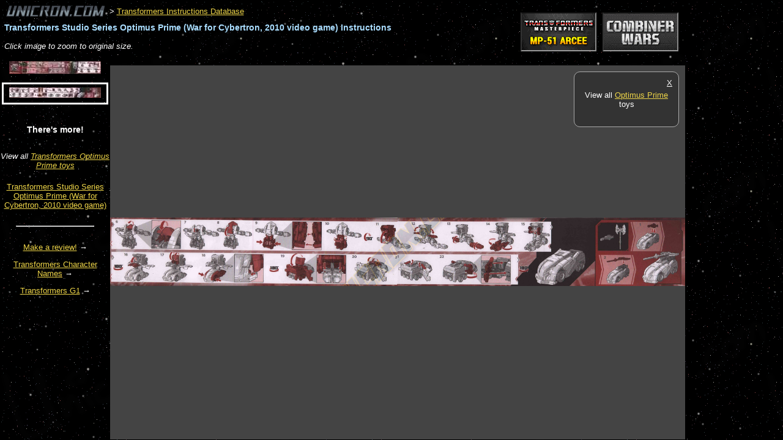

--- FILE ---
content_type: text/html; charset=utf-8
request_url: http://www.unicron.com/tfitem/itemimage_view.php?mode=instructions&itemID=6382&imageID=8905
body_size: 3971
content:

<!DOCTYPE html>
<html>
<head>
<title>
	Transformers Studio Series Optimus Prime (War for Cybertron, 2010 video game)	[2]	-
			Transformers Instructions Database
	</title>

<style type="text/css">

	@import url('/css/unicron.css');

	body {
		background-image: url('/images/2006/starsky2.png');
		background-attachment: scroll;
		font-family: sans-serif;
		font-size: 13px;
		margin: 0; padding: 0;
	}

	a:link { color: #edd448; }
	a:visited { color: #918024; }

	h1 { letter-spacing: 0; }

	div.header {
		margin:0.5em;
	}
	
	.toy_title {
		margin-top: 0.5em;
		font-weight: bold;
		font-size: 110%;
		color: #adf;
	}

	table.image_nav_table td {
		border: solid 1px #ccc;
		padding: 3px 10px 5px;
		background-color: #222;
	}

	table.image_nav_table td.selected_image_cell {
		font-weight: bold;
		font-style: italic;
		background-color: #444;
	}

	ul.img_menu {
		list-style-type: none;
		margin: 0px; padding: 0px;
		text-align:center;
	}
	ul.img_menu .img_menuitem { margin:6px; padding:5px; }
	ul.img_menu .img_menuitem:hover { background-color: #666; }
	ul.img_menu .img_selected {
		margin:3px;
		border: solid 3px #fff;
	}
	
	#image_div {
		width: auto;
		height: 400px;
		overflow: scroll;
		text-align: center;
		background-color:#444;
		/*background-image: url('images/pkg-inst-darkchecker2.png');*/
	}

	.img_menu_div {
		height: 100%;
		overflow: auto;
	}
	
	#the_image {
		cursor: url('/tfitem/images/magnify.cur'), auto;
	}
	
</style>

<script type="text/javascript" src="/js/jquery/jquery-1.7.1.min.js"></script>


		<style type='text/css'>
		a.sponsor_ad2 img {
			margin: 5px 5px;
			margin:0 5px;
			border: solid 2px #000;
			border-color:#111 #888 #999 #333;
		}
		/*a.sponsor_ad_h img { margin: 0 5px; }
		a.sponsor_ad_v img { margin: 5px 0; }*/
		</style>


<script type="text/javascript">

	var dims = {};

	function DocLoad() {
		dims.source_w = 6346;
		dims.source_h = 761;
	}

	function RecalculateDimensions() {
		var scrollbar_width = $("#image_div").width() - $(".img_div_inner_width").width();
		var container_w = ($("#image_div").width()) - scrollbar_width;
		var container_h = ($("#image_div").height()) - scrollbar_width;
		
		var scale_factor;
		dims.scaled_margin_top = 0;
		if (container_w / container_h > dims.source_w / dims.source_h) {
			scale_factor = container_h / dims.source_h;
		}
		else {
			scale_factor = container_w / dims.source_w;
			dims.scaled_margin_top = Math.floor((container_h - (dims.source_h * scale_factor)) / 2);
		}
		scale_factor = Math.min(scale_factor, 1);
		
		dims.scaled_w = Math.floor(dims.source_w * scale_factor);
		dims.scaled_h = Math.floor(dims.source_h * scale_factor);
		
		SetActiveDims();
	}

	function SetActiveDims() {
		dims.active_w = 100;
		dims.active_h = 100;
		dims.margin_top = 0;
		if (image_zoom_mode == "scaled") {
			dims.active_w = dims.scaled_w;
			dims.active_h = dims.scaled_h;
			dims.margin_top = dims.scaled_margin_top;
		}
		else if (image_zoom_mode == "1to1") {
			dims.active_w = dims.source_w;
			dims.active_h = dims.source_h;
			dims.margin_top = 0;
		}
	}

	function ResizeImageContainer() {
		// Resize image container height to bottom of window.
		$("#image_div").height($(window).height() - $("#image_div").offset().top - 1);
		$(".img_menu_div").height($(window).height() - $(".img_menu_div").offset().top - 1);
		
		RecalculateDimensions();
		
		// Resize image in container.
		var img = $("#the_image");
		img.width(dims.active_w);
		img.height(dims.active_h);
		img.css("margin-top", dims.margin_top + "px");
	}

	function ToggleImageZoomMode(e) {
		var e_x = e.pageX - $("#the_image").offset().left;
		var e_y = e.pageY - $("#the_image").offset().top;
		var click_value_x = e_x / $("#the_image").width(); // Amount (0-1) left to right.
		var click_value_y = e_y / $("#the_image").height(); // Amount (0-1) top to bottom.
		var scroll_left = 0;
		var scroll_top = 0;
		
		if (image_zoom_mode == "scaled") {
			image_zoom_mode = "1to1";
			// Compensate for 1/2 of the viewport size, to account for scroll 
			// left/top being relative to the top/left corner.
			scroll_left = (dims.source_w * click_value_x) - ($("#image_div").width() / 2);
			scroll_top = (dims.source_h * click_value_y) - ($("#image_div").height() / 2);
			if (dims.source_w == dims.scaled_w) {
				alert("Already viewing original size.");
			}
		}
		else {
			image_zoom_mode = "scaled";
		}
		
		SetActiveDims();

		$("#the_image").animate({ width: dims.active_w, height: dims.active_h, marginTop: dims.margin_top }, 700 );
		$("#image_div").animate({ scrollTop: scroll_top, scrollLeft: scroll_left }, 700 );
	}
	
	// Set default mode.
	image_zoom_mode = "scaled";


	$(document).ready(function() {
		DocLoad();
		ResizeImageContainer();
		$("#the_image").click(function(e) {
			ToggleImageZoomMode(e);
		});
	});

	$(window).load(function() {
		ResizeImageContainer();
	});

	$(window).resize(function() { ResizeImageContainer(); });

</script>


</head>
<body>

<!-- Start Facebook JS SDK 
<div id="fb-root"></div>
<script>(function(d, s, id) {
  var js, fjs = d.getElementsByTagName(s)[0];
  if (d.getElementById(id)) return;
  js = d.createElement(s); js.id = id;
  js.src = "//connect.facebook.net/en_US/all.js#xfbml=1";
  fjs.parentNode.insertBefore(js, fjs);
}(document, 'script', 'facebook-jssdk'));</script>
 End Facebook JS SDK -->


<div class="header">
	<div style="float:right; padding-top:1em; margin-right:160px;">
				<span class='sponsor_shuffle'><a target="_top" href="http://bit.ly/TFsource-banner" class="sponsor_ad2"><img src="//www.unicron.com/images/sponsors/tfsource_120x60.gif" class="sponsor_ad1 sponsor_h"></a><a target="_top" href="http://bit.ly/BBTS-Banner" class="sponsor_ad2"><img src="//www.unicron.com/images/sponsors/BBTSunicron.gif" class="sponsor_ad2 sponsor_h"></a></span>
	</div>



	<a href="/"><img src="/images/2006/news_logo_gray.gif" border="0" alt="Unicron.com" title="Lukis Bros Transformers Collector Site" style="vertical-align:-50%;"></a>

			&gt; <a href='itemimage_db.php?mode=instructions'>Transformers Instructions Database</a>
		
	<h1 class="toy_title">Transformers Studio Series Optimus Prime (War for Cybertron, 2010 video game) Instructions</h1>


		
	<div style="margin:15px 0 5px; overflow:auto;">
		<!--<table class="image_nav_table">
		<tr>
		
<td><a href='?mode=instructions&amp;itemID=6382&amp;imageID=8903'>image&nbsp;1</a></td>
<td class='selected_image_cell'>image&nbsp;2</td>		</tr>
		</table>-->

		<div style="">
			<i>Click image to zoom to original size.</i>
		</div>
	</div>
</div>
<div style="clear:both;"></div>

<div class="img_menu_div" style="float:left; width:180px;">
	<ul class="img_menu">
			<li class="img_menuitem ">
			<a href="?mode=instructions&amp;itemID=6382&amp;imageID=8903"><img src="/tfitem/itemimage_imgsrc.php?imageID=8903&amp;size=150"/></a>
		</li>
			<li class="img_menuitem  img_selected">
			<a href="?mode=instructions&amp;itemID=6382&amp;imageID=8905"><img src="/tfitem/itemimage_imgsrc.php?imageID=8905&amp;size=150"/></a>
		</li>
		</ul>
	<div style="text-align:center; margin-top:2.5em;">
		<div style="margin:2em 0; font-size:110%;"><b>There's more!</b></div>
		
									<div style="margin-bottom:1.5em;"><i>View all <a href="//www2.unicron.com/mastercp.html?name=Optimus+Prime">Transformers Optimus Prime toys</a></i></div>
					
		
					<a title="Transformers Studio Series Optimus Prime (War for Cybertron, 2010 video game)" href="http://www2.unicron.com/2023-transformers/681-2023-studio-series/6636-optimus-prime-war-for-cybertron,-2010-video-game.html">Transformers Studio Series Optimus Prime (War for Cybertron, 2010 video game)</a>
				
		<hr style="margin:2em 2em;"/>
		
		<div>
			<a href="http://www.unicron.com/reviews/item.php?itemID=6382">Make a review!</a> &rarr;
		</div>
		<p>
			<a href="//www2.unicron.com/characterlist.html">Transformers Character Names</a> &rarr;
		</p>
				<p>
			<a href="/tfitem/toylist_toys.php?seriesID=3">Transformers G1</a> &rarr;
		</p>
		
	</div>
</div>


<div style="/*position:relative;*/">
	<div id="keywords_ad_15px" style="overflow:hidden;">
		<script type="text/javascript"><!--
		google_ad_client = "ca-pub-2265488434172462";
		/* Pkg/Instructions */
		google_ad_slot = "6482349580";
		google_ad_width = 728;
		google_ad_height = 15;
		//-->
		</script>
		<script type="text/javascript"
		src="http://pagead2.googlesyndication.com/pagead/show_ads.js">
		</script>
	</div>

	<div style="float:right; width:160px; /*position:absolute; right:5px; top:5px; z-index:1;*/">
		<script type="text/javascript"><!--
		google_ad_client = "ca-pub-2265488434172462";
		/* Pkg/Instructions 160x600 */
		google_ad_slot = "3482961909";
		google_ad_width = 160;
		google_ad_height = 600;
		//-->
		</script>
		<script type="text/javascript"
		src="http://pagead2.googlesyndication.com/pagead/show_ads.js">
		</script>
	</div>
	
	<div id="image_div" style="position:relative;">
					<div style="position:absolute; width:150px; top:10px; right:10px; border:solid 1px #aaa; border-radius:10px; background-color:#333; padding:10px; text-align:center;" class="js_insetbox1">
				<div style="float:right;"><a href="#" onclick="$('.js_insetbox1').css('display', 'none');" style="color:inherit;">X</a></div>
				<!--<div style="font-family:serif; font-size:280%; margin:0 0 10px;"><i>Howdy!</i></div>-->
				<!--<div style="margin:5px 0;"><i>There's more to explore!</i></div>-->
				<div style="margin:1.5em 0;">
					<!--<img src="/images/2013/blendtron16.png" style="vertical-align:middle;"/>
					<a href="http://forum.unicron.com/?b14=02">Join the conversation in the Unicron.com forums!</a>-->
					<!--<a style="color:#eee;" href="http://www2.unicron.com/sitecat1/2730-tfdbapp.html?utm_source=internal-inst&utm_medium=internal&utm_campaign=tfdb&utm_content=">
						<b>Get</b> <img src="http://www.unicron.com/images/201X/tfdb-logo1-32.png" alt="TFDb" style="border-width:0;"/>
						<br/>by Unicron.com,
						<br/><i>for <b>iOS</b> &amp; <b>Android</b>.</i>
					</a>-->
				</div>
				
									<div style="margin:1.5em 0;">View all <a href="//www2.unicron.com/mastercp.html?name=Optimus+Prime">Optimus Prime</a> toys</div>
								
				
				<!--<hr/>
				
				<div class="fb-like-box" data-href="http://www.facebook.com/pages/Unicroncom/317740274911" data-width="292" data-colorscheme="dark" data-show-faces="false" data-stream="false" data-header="false"></div>-->
				
			</div>
				<div style="width:100%; height:0;" class="img_div_inner_width"></div>
				<img id="the_image" src="/tfitem/itemimage_imgsrc.php?imageID=8905&amp;size=9999"/>
	</div>
</div>


<!-- analytics async -->
<script type="text/javascript">
  var _gaq = _gaq || [];
  // www/www2 profile
  _gaq.push(['_setAccount', 'UA-851577-1']);
  //_gaq.push(['_setAllowHash', false]); // Deprecated.
  _gaq.push(['_setDomainName', 'unicron.com']);
  //_gaq.push(['_setAllowLinker', true]); // exp removing for high visit count
  _gaq.push(['_trackPageview']);

  // Unified unicron.com profile
  _gaq.push(['b._setAccount', 'UA-851577-7']);
  //_gaq.push(['b._setAllowHash', false]); // Deprecated.
  _gaq.push(['b._setDomainName', 'unicron.com']);
  //_gaq.push(['b._setAllowLinker', true]); // exp removing for high visit count
  _gaq.push(['b._trackPageview']);

  (function() {
    var ga = document.createElement('script'); ga.type = 'text/javascript'; ga.async = true;
    ga.src = ('https:' == document.location.protocol ? 'https://ssl' : 'http://www') + '.google-analytics.com/ga.js';
    var s = document.getElementsByTagName('script')[0]; s.parentNode.insertBefore(ga, s);
  })();
</script>


</body>
</html>


--- FILE ---
content_type: text/html; charset=utf-8
request_url: https://www.google.com/recaptcha/api2/aframe
body_size: 267
content:
<!DOCTYPE HTML><html><head><meta http-equiv="content-type" content="text/html; charset=UTF-8"></head><body><script nonce="jwfTmfrXltZTJq0C43pi-A">/** Anti-fraud and anti-abuse applications only. See google.com/recaptcha */ try{var clients={'sodar':'https://pagead2.googlesyndication.com/pagead/sodar?'};window.addEventListener("message",function(a){try{if(a.source===window.parent){var b=JSON.parse(a.data);var c=clients[b['id']];if(c){var d=document.createElement('img');d.src=c+b['params']+'&rc='+(localStorage.getItem("rc::a")?sessionStorage.getItem("rc::b"):"");window.document.body.appendChild(d);sessionStorage.setItem("rc::e",parseInt(sessionStorage.getItem("rc::e")||0)+1);localStorage.setItem("rc::h",'1769019943419');}}}catch(b){}});window.parent.postMessage("_grecaptcha_ready", "*");}catch(b){}</script></body></html>